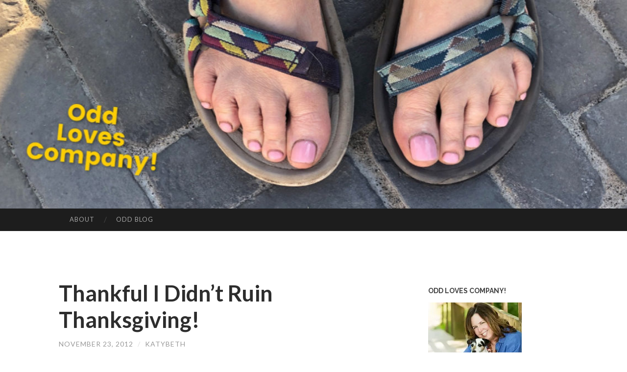

--- FILE ---
content_type: text/html; charset=UTF-8
request_url: https://oddlovescompany.com/2012/11/thankful-i-didnt-ruin-thanksgiving/
body_size: 15808
content:
<!DOCTYPE html>
<html lang="en-US">
<head>
<meta charset="UTF-8">
<meta name="viewport" content="width=device-width, initial-scale=1">
<title>Thankful I Didn&#8217;t Ruin Thanksgiving!   | </title>
<link rel="profile" href="http://gmpg.org/xfn/11">
<link rel="pingback" href="https://oddlovescompany.com/xmlrpc.php">

<script type="text/javascript">
/* <![CDATA[ */
window.JetpackScriptData = {"site":{"icon":"","title":"https://oddlovescompany.com","host":"unknown","is_wpcom_platform":false}};
/* ]]> */
</script>
<meta name='robots' content='max-image-preview:large' />
	<style>img:is([sizes="auto" i], [sizes^="auto," i]) { contain-intrinsic-size: 3000px 1500px }</style>
	<link rel='dns-prefetch' href='//static.addtoany.com' />
<link rel='dns-prefetch' href='//stats.wp.com' />
<link rel='dns-prefetch' href='//fonts.googleapis.com' />
<link rel='preconnect' href='//i0.wp.com' />
<link rel="alternate" type="application/rss+xml" title=" &raquo; Feed" href="https://oddlovescompany.com/feed/" />
<link rel="alternate" type="application/rss+xml" title=" &raquo; Comments Feed" href="https://oddlovescompany.com/comments/feed/" />
<link rel="alternate" type="application/rss+xml" title=" &raquo; Thankful I Didn&#8217;t Ruin Thanksgiving! Comments Feed" href="https://oddlovescompany.com/2012/11/thankful-i-didnt-ruin-thanksgiving/feed/" />
<script type="text/javascript">
/* <![CDATA[ */
window._wpemojiSettings = {"baseUrl":"https:\/\/s.w.org\/images\/core\/emoji\/16.0.1\/72x72\/","ext":".png","svgUrl":"https:\/\/s.w.org\/images\/core\/emoji\/16.0.1\/svg\/","svgExt":".svg","source":{"concatemoji":"https:\/\/s5883.pcdn.co\/wp-includes\/js\/wp-emoji-release.min.js?ver=6.8.3"}};
/*! This file is auto-generated */
!function(s,n){var o,i,e;function c(e){try{var t={supportTests:e,timestamp:(new Date).valueOf()};sessionStorage.setItem(o,JSON.stringify(t))}catch(e){}}function p(e,t,n){e.clearRect(0,0,e.canvas.width,e.canvas.height),e.fillText(t,0,0);var t=new Uint32Array(e.getImageData(0,0,e.canvas.width,e.canvas.height).data),a=(e.clearRect(0,0,e.canvas.width,e.canvas.height),e.fillText(n,0,0),new Uint32Array(e.getImageData(0,0,e.canvas.width,e.canvas.height).data));return t.every(function(e,t){return e===a[t]})}function u(e,t){e.clearRect(0,0,e.canvas.width,e.canvas.height),e.fillText(t,0,0);for(var n=e.getImageData(16,16,1,1),a=0;a<n.data.length;a++)if(0!==n.data[a])return!1;return!0}function f(e,t,n,a){switch(t){case"flag":return n(e,"\ud83c\udff3\ufe0f\u200d\u26a7\ufe0f","\ud83c\udff3\ufe0f\u200b\u26a7\ufe0f")?!1:!n(e,"\ud83c\udde8\ud83c\uddf6","\ud83c\udde8\u200b\ud83c\uddf6")&&!n(e,"\ud83c\udff4\udb40\udc67\udb40\udc62\udb40\udc65\udb40\udc6e\udb40\udc67\udb40\udc7f","\ud83c\udff4\u200b\udb40\udc67\u200b\udb40\udc62\u200b\udb40\udc65\u200b\udb40\udc6e\u200b\udb40\udc67\u200b\udb40\udc7f");case"emoji":return!a(e,"\ud83e\udedf")}return!1}function g(e,t,n,a){var r="undefined"!=typeof WorkerGlobalScope&&self instanceof WorkerGlobalScope?new OffscreenCanvas(300,150):s.createElement("canvas"),o=r.getContext("2d",{willReadFrequently:!0}),i=(o.textBaseline="top",o.font="600 32px Arial",{});return e.forEach(function(e){i[e]=t(o,e,n,a)}),i}function t(e){var t=s.createElement("script");t.src=e,t.defer=!0,s.head.appendChild(t)}"undefined"!=typeof Promise&&(o="wpEmojiSettingsSupports",i=["flag","emoji"],n.supports={everything:!0,everythingExceptFlag:!0},e=new Promise(function(e){s.addEventListener("DOMContentLoaded",e,{once:!0})}),new Promise(function(t){var n=function(){try{var e=JSON.parse(sessionStorage.getItem(o));if("object"==typeof e&&"number"==typeof e.timestamp&&(new Date).valueOf()<e.timestamp+604800&&"object"==typeof e.supportTests)return e.supportTests}catch(e){}return null}();if(!n){if("undefined"!=typeof Worker&&"undefined"!=typeof OffscreenCanvas&&"undefined"!=typeof URL&&URL.createObjectURL&&"undefined"!=typeof Blob)try{var e="postMessage("+g.toString()+"("+[JSON.stringify(i),f.toString(),p.toString(),u.toString()].join(",")+"));",a=new Blob([e],{type:"text/javascript"}),r=new Worker(URL.createObjectURL(a),{name:"wpTestEmojiSupports"});return void(r.onmessage=function(e){c(n=e.data),r.terminate(),t(n)})}catch(e){}c(n=g(i,f,p,u))}t(n)}).then(function(e){for(var t in e)n.supports[t]=e[t],n.supports.everything=n.supports.everything&&n.supports[t],"flag"!==t&&(n.supports.everythingExceptFlag=n.supports.everythingExceptFlag&&n.supports[t]);n.supports.everythingExceptFlag=n.supports.everythingExceptFlag&&!n.supports.flag,n.DOMReady=!1,n.readyCallback=function(){n.DOMReady=!0}}).then(function(){return e}).then(function(){var e;n.supports.everything||(n.readyCallback(),(e=n.source||{}).concatemoji?t(e.concatemoji):e.wpemoji&&e.twemoji&&(t(e.twemoji),t(e.wpemoji)))}))}((window,document),window._wpemojiSettings);
/* ]]> */
</script>
<link rel='stylesheet' id='jetpack_related-posts-css' href='https://s5883.pcdn.co/wp-content/plugins/jetpack/modules/related-posts/related-posts.css?ver=20240116' type='text/css' media='all' />
<style id='wp-emoji-styles-inline-css' type='text/css'>

	img.wp-smiley, img.emoji {
		display: inline !important;
		border: none !important;
		box-shadow: none !important;
		height: 1em !important;
		width: 1em !important;
		margin: 0 0.07em !important;
		vertical-align: -0.1em !important;
		background: none !important;
		padding: 0 !important;
	}
</style>
<link rel='stylesheet' id='wp-block-library-css' href='https://s5883.pcdn.co/wp-includes/css/dist/block-library/style.min.css?ver=6.8.3' type='text/css' media='all' />
<style id='classic-theme-styles-inline-css' type='text/css'>
/*! This file is auto-generated */
.wp-block-button__link{color:#fff;background-color:#32373c;border-radius:9999px;box-shadow:none;text-decoration:none;padding:calc(.667em + 2px) calc(1.333em + 2px);font-size:1.125em}.wp-block-file__button{background:#32373c;color:#fff;text-decoration:none}
</style>
<link rel='stylesheet' id='mediaelement-css' href='https://s5883.pcdn.co/wp-includes/js/mediaelement/mediaelementplayer-legacy.min.css?ver=4.2.17' type='text/css' media='all' />
<link rel='stylesheet' id='wp-mediaelement-css' href='https://s5883.pcdn.co/wp-includes/js/mediaelement/wp-mediaelement.min.css?ver=6.8.3' type='text/css' media='all' />
<style id='jetpack-sharing-buttons-style-inline-css' type='text/css'>
.jetpack-sharing-buttons__services-list{display:flex;flex-direction:row;flex-wrap:wrap;gap:0;list-style-type:none;margin:5px;padding:0}.jetpack-sharing-buttons__services-list.has-small-icon-size{font-size:12px}.jetpack-sharing-buttons__services-list.has-normal-icon-size{font-size:16px}.jetpack-sharing-buttons__services-list.has-large-icon-size{font-size:24px}.jetpack-sharing-buttons__services-list.has-huge-icon-size{font-size:36px}@media print{.jetpack-sharing-buttons__services-list{display:none!important}}.editor-styles-wrapper .wp-block-jetpack-sharing-buttons{gap:0;padding-inline-start:0}ul.jetpack-sharing-buttons__services-list.has-background{padding:1.25em 2.375em}
</style>
<style id='global-styles-inline-css' type='text/css'>
:root{--wp--preset--aspect-ratio--square: 1;--wp--preset--aspect-ratio--4-3: 4/3;--wp--preset--aspect-ratio--3-4: 3/4;--wp--preset--aspect-ratio--3-2: 3/2;--wp--preset--aspect-ratio--2-3: 2/3;--wp--preset--aspect-ratio--16-9: 16/9;--wp--preset--aspect-ratio--9-16: 9/16;--wp--preset--color--black: #000000;--wp--preset--color--cyan-bluish-gray: #abb8c3;--wp--preset--color--white: #ffffff;--wp--preset--color--pale-pink: #f78da7;--wp--preset--color--vivid-red: #cf2e2e;--wp--preset--color--luminous-vivid-orange: #ff6900;--wp--preset--color--luminous-vivid-amber: #fcb900;--wp--preset--color--light-green-cyan: #7bdcb5;--wp--preset--color--vivid-green-cyan: #00d084;--wp--preset--color--pale-cyan-blue: #8ed1fc;--wp--preset--color--vivid-cyan-blue: #0693e3;--wp--preset--color--vivid-purple: #9b51e0;--wp--preset--gradient--vivid-cyan-blue-to-vivid-purple: linear-gradient(135deg,rgba(6,147,227,1) 0%,rgb(155,81,224) 100%);--wp--preset--gradient--light-green-cyan-to-vivid-green-cyan: linear-gradient(135deg,rgb(122,220,180) 0%,rgb(0,208,130) 100%);--wp--preset--gradient--luminous-vivid-amber-to-luminous-vivid-orange: linear-gradient(135deg,rgba(252,185,0,1) 0%,rgba(255,105,0,1) 100%);--wp--preset--gradient--luminous-vivid-orange-to-vivid-red: linear-gradient(135deg,rgba(255,105,0,1) 0%,rgb(207,46,46) 100%);--wp--preset--gradient--very-light-gray-to-cyan-bluish-gray: linear-gradient(135deg,rgb(238,238,238) 0%,rgb(169,184,195) 100%);--wp--preset--gradient--cool-to-warm-spectrum: linear-gradient(135deg,rgb(74,234,220) 0%,rgb(151,120,209) 20%,rgb(207,42,186) 40%,rgb(238,44,130) 60%,rgb(251,105,98) 80%,rgb(254,248,76) 100%);--wp--preset--gradient--blush-light-purple: linear-gradient(135deg,rgb(255,206,236) 0%,rgb(152,150,240) 100%);--wp--preset--gradient--blush-bordeaux: linear-gradient(135deg,rgb(254,205,165) 0%,rgb(254,45,45) 50%,rgb(107,0,62) 100%);--wp--preset--gradient--luminous-dusk: linear-gradient(135deg,rgb(255,203,112) 0%,rgb(199,81,192) 50%,rgb(65,88,208) 100%);--wp--preset--gradient--pale-ocean: linear-gradient(135deg,rgb(255,245,203) 0%,rgb(182,227,212) 50%,rgb(51,167,181) 100%);--wp--preset--gradient--electric-grass: linear-gradient(135deg,rgb(202,248,128) 0%,rgb(113,206,126) 100%);--wp--preset--gradient--midnight: linear-gradient(135deg,rgb(2,3,129) 0%,rgb(40,116,252) 100%);--wp--preset--font-size--small: 13px;--wp--preset--font-size--medium: 20px;--wp--preset--font-size--large: 36px;--wp--preset--font-size--x-large: 42px;--wp--preset--spacing--20: 0.44rem;--wp--preset--spacing--30: 0.67rem;--wp--preset--spacing--40: 1rem;--wp--preset--spacing--50: 1.5rem;--wp--preset--spacing--60: 2.25rem;--wp--preset--spacing--70: 3.38rem;--wp--preset--spacing--80: 5.06rem;--wp--preset--shadow--natural: 6px 6px 9px rgba(0, 0, 0, 0.2);--wp--preset--shadow--deep: 12px 12px 50px rgba(0, 0, 0, 0.4);--wp--preset--shadow--sharp: 6px 6px 0px rgba(0, 0, 0, 0.2);--wp--preset--shadow--outlined: 6px 6px 0px -3px rgba(255, 255, 255, 1), 6px 6px rgba(0, 0, 0, 1);--wp--preset--shadow--crisp: 6px 6px 0px rgba(0, 0, 0, 1);}:where(.is-layout-flex){gap: 0.5em;}:where(.is-layout-grid){gap: 0.5em;}body .is-layout-flex{display: flex;}.is-layout-flex{flex-wrap: wrap;align-items: center;}.is-layout-flex > :is(*, div){margin: 0;}body .is-layout-grid{display: grid;}.is-layout-grid > :is(*, div){margin: 0;}:where(.wp-block-columns.is-layout-flex){gap: 2em;}:where(.wp-block-columns.is-layout-grid){gap: 2em;}:where(.wp-block-post-template.is-layout-flex){gap: 1.25em;}:where(.wp-block-post-template.is-layout-grid){gap: 1.25em;}.has-black-color{color: var(--wp--preset--color--black) !important;}.has-cyan-bluish-gray-color{color: var(--wp--preset--color--cyan-bluish-gray) !important;}.has-white-color{color: var(--wp--preset--color--white) !important;}.has-pale-pink-color{color: var(--wp--preset--color--pale-pink) !important;}.has-vivid-red-color{color: var(--wp--preset--color--vivid-red) !important;}.has-luminous-vivid-orange-color{color: var(--wp--preset--color--luminous-vivid-orange) !important;}.has-luminous-vivid-amber-color{color: var(--wp--preset--color--luminous-vivid-amber) !important;}.has-light-green-cyan-color{color: var(--wp--preset--color--light-green-cyan) !important;}.has-vivid-green-cyan-color{color: var(--wp--preset--color--vivid-green-cyan) !important;}.has-pale-cyan-blue-color{color: var(--wp--preset--color--pale-cyan-blue) !important;}.has-vivid-cyan-blue-color{color: var(--wp--preset--color--vivid-cyan-blue) !important;}.has-vivid-purple-color{color: var(--wp--preset--color--vivid-purple) !important;}.has-black-background-color{background-color: var(--wp--preset--color--black) !important;}.has-cyan-bluish-gray-background-color{background-color: var(--wp--preset--color--cyan-bluish-gray) !important;}.has-white-background-color{background-color: var(--wp--preset--color--white) !important;}.has-pale-pink-background-color{background-color: var(--wp--preset--color--pale-pink) !important;}.has-vivid-red-background-color{background-color: var(--wp--preset--color--vivid-red) !important;}.has-luminous-vivid-orange-background-color{background-color: var(--wp--preset--color--luminous-vivid-orange) !important;}.has-luminous-vivid-amber-background-color{background-color: var(--wp--preset--color--luminous-vivid-amber) !important;}.has-light-green-cyan-background-color{background-color: var(--wp--preset--color--light-green-cyan) !important;}.has-vivid-green-cyan-background-color{background-color: var(--wp--preset--color--vivid-green-cyan) !important;}.has-pale-cyan-blue-background-color{background-color: var(--wp--preset--color--pale-cyan-blue) !important;}.has-vivid-cyan-blue-background-color{background-color: var(--wp--preset--color--vivid-cyan-blue) !important;}.has-vivid-purple-background-color{background-color: var(--wp--preset--color--vivid-purple) !important;}.has-black-border-color{border-color: var(--wp--preset--color--black) !important;}.has-cyan-bluish-gray-border-color{border-color: var(--wp--preset--color--cyan-bluish-gray) !important;}.has-white-border-color{border-color: var(--wp--preset--color--white) !important;}.has-pale-pink-border-color{border-color: var(--wp--preset--color--pale-pink) !important;}.has-vivid-red-border-color{border-color: var(--wp--preset--color--vivid-red) !important;}.has-luminous-vivid-orange-border-color{border-color: var(--wp--preset--color--luminous-vivid-orange) !important;}.has-luminous-vivid-amber-border-color{border-color: var(--wp--preset--color--luminous-vivid-amber) !important;}.has-light-green-cyan-border-color{border-color: var(--wp--preset--color--light-green-cyan) !important;}.has-vivid-green-cyan-border-color{border-color: var(--wp--preset--color--vivid-green-cyan) !important;}.has-pale-cyan-blue-border-color{border-color: var(--wp--preset--color--pale-cyan-blue) !important;}.has-vivid-cyan-blue-border-color{border-color: var(--wp--preset--color--vivid-cyan-blue) !important;}.has-vivid-purple-border-color{border-color: var(--wp--preset--color--vivid-purple) !important;}.has-vivid-cyan-blue-to-vivid-purple-gradient-background{background: var(--wp--preset--gradient--vivid-cyan-blue-to-vivid-purple) !important;}.has-light-green-cyan-to-vivid-green-cyan-gradient-background{background: var(--wp--preset--gradient--light-green-cyan-to-vivid-green-cyan) !important;}.has-luminous-vivid-amber-to-luminous-vivid-orange-gradient-background{background: var(--wp--preset--gradient--luminous-vivid-amber-to-luminous-vivid-orange) !important;}.has-luminous-vivid-orange-to-vivid-red-gradient-background{background: var(--wp--preset--gradient--luminous-vivid-orange-to-vivid-red) !important;}.has-very-light-gray-to-cyan-bluish-gray-gradient-background{background: var(--wp--preset--gradient--very-light-gray-to-cyan-bluish-gray) !important;}.has-cool-to-warm-spectrum-gradient-background{background: var(--wp--preset--gradient--cool-to-warm-spectrum) !important;}.has-blush-light-purple-gradient-background{background: var(--wp--preset--gradient--blush-light-purple) !important;}.has-blush-bordeaux-gradient-background{background: var(--wp--preset--gradient--blush-bordeaux) !important;}.has-luminous-dusk-gradient-background{background: var(--wp--preset--gradient--luminous-dusk) !important;}.has-pale-ocean-gradient-background{background: var(--wp--preset--gradient--pale-ocean) !important;}.has-electric-grass-gradient-background{background: var(--wp--preset--gradient--electric-grass) !important;}.has-midnight-gradient-background{background: var(--wp--preset--gradient--midnight) !important;}.has-small-font-size{font-size: var(--wp--preset--font-size--small) !important;}.has-medium-font-size{font-size: var(--wp--preset--font-size--medium) !important;}.has-large-font-size{font-size: var(--wp--preset--font-size--large) !important;}.has-x-large-font-size{font-size: var(--wp--preset--font-size--x-large) !important;}
:where(.wp-block-post-template.is-layout-flex){gap: 1.25em;}:where(.wp-block-post-template.is-layout-grid){gap: 1.25em;}
:where(.wp-block-columns.is-layout-flex){gap: 2em;}:where(.wp-block-columns.is-layout-grid){gap: 2em;}
:root :where(.wp-block-pullquote){font-size: 1.5em;line-height: 1.6;}
</style>
<link rel='stylesheet' id='social-widget-css' href='https://s5883.pcdn.co/wp-content/plugins/social-media-widget/social_widget.css?ver=6.8.3' type='text/css' media='all' />
<link rel='stylesheet' id='hemingway-rewritten-fonts-css' href='https://fonts.googleapis.com/css?family=Raleway%3A400%2C300%2C700%7CLato%3A400%2C700%2C400italic%2C700italic&#038;subset=latin%2Clatin-ext' type='text/css' media='all' />
<link rel='stylesheet' id='hemingway-rewritten-style-css' href='https://s5883.pcdn.co/wp-content/themes/hemingway-rewritten-wpcom/style.css?ver=6.8.3' type='text/css' media='all' />
<link rel='stylesheet' id='genericons-css' href='https://s5883.pcdn.co/wp-content/plugins/jetpack/_inc/genericons/genericons/genericons.css?ver=3.1' type='text/css' media='all' />
<link rel='stylesheet' id='addtoany-css' href='https://s5883.pcdn.co/wp-content/plugins/add-to-any/addtoany.min.css?ver=1.16' type='text/css' media='all' />
<script type="text/javascript" id="jetpack_related-posts-js-extra">
/* <![CDATA[ */
var related_posts_js_options = {"post_heading":"h4"};
/* ]]> */
</script>
<script type="text/javascript" src="https://s5883.pcdn.co/wp-content/plugins/jetpack/_inc/build/related-posts/related-posts.min.js?ver=20240116" id="jetpack_related-posts-js"></script>
<script type="text/javascript" id="addtoany-core-js-before">
/* <![CDATA[ */
window.a2a_config=window.a2a_config||{};a2a_config.callbacks=[];a2a_config.overlays=[];a2a_config.templates={};
/* ]]> */
</script>
<script type="text/javascript" defer src="https://static.addtoany.com/menu/page.js" id="addtoany-core-js"></script>
<script type="text/javascript" src="https://s5883.pcdn.co/wp-includes/js/jquery/jquery.min.js?ver=3.7.1" id="jquery-core-js"></script>
<script type="text/javascript" src="https://s5883.pcdn.co/wp-includes/js/jquery/jquery-migrate.min.js?ver=3.4.1" id="jquery-migrate-js"></script>
<script type="text/javascript" defer src="https://s5883.pcdn.co/wp-content/plugins/add-to-any/addtoany.min.js?ver=1.1" id="addtoany-jquery-js"></script>
<script type="text/javascript" src="https://s5883.pcdn.co/wp-content/plugins/google-analyticator/external-tracking.min.js?ver=6.5.7" id="ga-external-tracking-js"></script>
<link rel="https://api.w.org/" href="https://oddlovescompany.com/wp-json/" /><link rel="alternate" title="JSON" type="application/json" href="https://oddlovescompany.com/wp-json/wp/v2/posts/22046" /><link rel="EditURI" type="application/rsd+xml" title="RSD" href="https://oddlovescompany.com/xmlrpc.php?rsd" />
<meta name="generator" content="WordPress 6.8.3" />
<link rel="canonical" href="https://oddlovescompany.com/2012/11/thankful-i-didnt-ruin-thanksgiving/" />
<link rel='shortlink' href='https://oddlovescompany.com/?p=22046' />
<link rel="alternate" title="oEmbed (JSON)" type="application/json+oembed" href="https://oddlovescompany.com/wp-json/oembed/1.0/embed?url=https%3A%2F%2Foddlovescompany.com%2F2012%2F11%2Fthankful-i-didnt-ruin-thanksgiving%2F" />
<link rel="alternate" title="oEmbed (XML)" type="text/xml+oembed" href="https://oddlovescompany.com/wp-json/oembed/1.0/embed?url=https%3A%2F%2Foddlovescompany.com%2F2012%2F11%2Fthankful-i-didnt-ruin-thanksgiving%2F&#038;format=xml" />
	<style>img#wpstats{display:none}</style>
			<style type="text/css">
			.site-title,
		.site-description,
		.site-branding {
			position: absolute;
			clip: rect(1px, 1px, 1px, 1px);
		}
				.site-header-image {
			background-image: url(https://s5883.pcdn.co/wp-content/uploads/2019/07/cropped-shoe-use-1.jpg);
		}
		</style>
	<!-- Google Analytics Tracking by Google Analyticator 6.5.7 -->
<script type="text/javascript">
    var analyticsFileTypes = [];
    var analyticsSnippet = 'enabled';
    var analyticsEventTracking = 'enabled';
</script>
<script type="text/javascript">
	var _gaq = _gaq || [];
  
	_gaq.push(['_setAccount', 'UA-10409403-2']);
    _gaq.push(['_addDevId', 'i9k95']); // Google Analyticator App ID with Google
	_gaq.push(['_trackPageview']);

	(function() {
		var ga = document.createElement('script'); ga.type = 'text/javascript'; ga.async = true;
		                ga.src = ('https:' == document.location.protocol ? 'https://ssl' : 'http://www') + '.google-analytics.com/ga.js';
		                var s = document.getElementsByTagName('script')[0]; s.parentNode.insertBefore(ga, s);
	})();
</script>
</head>

<body class="wp-singular post-template-default single single-post postid-22046 single-format-standard wp-theme-hemingway-rewritten-wpcom group-blog">
<div id="page" class="hfeed site">

	<header id="masthead" class="site-header" role="banner">
		<div class="site-header-image">
			<div class="site-branding-wrapper">
				<div class="site-branding">
					<h1 class="site-title"><a href="https://oddlovescompany.com/" rel="home"></a></h1>
					<h2 class="site-description"></h2>
				</div>
			</div>
		</div>
	</header><!-- #masthead -->
	<nav id="site-navigation" class="main-navigation clear" role="navigation">
		<h1 class="menu-toggle" title="Menu"><span class="screen-reader-text">Menu</span></h1>
		<a class="skip-link screen-reader-text" href="#content">Skip to content</a>

		<div class="menu-menu-1-container"><ul id="menu-menu-1" class="menu"><li id="menu-item-60147" class="menu-item menu-item-type-post_type menu-item-object-page menu-item-60147"><a href="https://oddlovescompany.com/about/">About</a></li>
<li id="menu-item-60133" class="menu-item menu-item-type-custom menu-item-object-custom menu-item-home menu-item-60133"><a href="https://oddlovescompany.com">Odd Blog</a></li>
</ul></div>		<div id="header-search-toggle">
			<span class="screen-reader-text">Search</span>
		</div>
		<div id="header-search">
			<form role="search" method="get" class="search-form" action="https://oddlovescompany.com/">
				<label>
					<span class="screen-reader-text">Search for:</span>
					<input type="search" class="search-field" placeholder="Search &hellip;" value="" name="s" />
				</label>
				<input type="submit" class="search-submit" value="Search" />
			</form>		</div>
	</nav><!-- #site-navigation -->
	<div id="content" class="site-content">

	<div id="primary" class="content-area">
		<main id="main" class="site-main" role="main">

					
			
<article id="post-22046" class="post-22046 post type-post status-publish format-standard hentry category-family-2">
	<header class="entry-header">
					<h1 class="entry-title">Thankful I Didn&#8217;t Ruin Thanksgiving!</h1>				<div class="entry-meta">
			<span class="posted-on"><a href="https://oddlovescompany.com/2012/11/thankful-i-didnt-ruin-thanksgiving/" rel="bookmark"><time class="entry-date published" datetime="2012-11-23T23:05:21-06:00">November 23, 2012</time><time class="updated" datetime="2013-05-31T14:56:31-05:00">May 31, 2013</time></a></span><span class="byline"><span class="sep"> / </span><span class="author vcard"><a class="url fn n" href="https://oddlovescompany.com/author/admin/">Katybeth</a></span></span>					</div><!-- .entry-meta -->
	</header><!-- .entry-header -->

	<div class="entry-content">
		<div id="attachment_22049" style="width: 490px" class="wp-caption aligncenter"><a href="https://oddlovescompany.com/2012/11/thankful-i-didnt-ruin-thanksgiving/turkey/" rel="attachment wp-att-22049"><img data-recalc-dims="1" fetchpriority="high" decoding="async" aria-describedby="caption-attachment-22049" class=" wp-image-22049 " title="Tradition" src="https://i0.wp.com/oddlovescompany.com/wp-content/uploads/2012/11/Turkey.jpg?resize=480%2C319&#038;ssl=1" alt="" width="480" height="319" srcset="https://i0.wp.com/oddlovescompany.com/wp-content/uploads/2012/11/Turkey.jpg?w=480&amp;ssl=1 480w, https://i0.wp.com/oddlovescompany.com/wp-content/uploads/2012/11/Turkey.jpg?resize=300%2C199&amp;ssl=1 300w" sizes="(max-width: 480px) 100vw, 480px" /></a><p id="caption-attachment-22049" class="wp-caption-text">Traditional Stuffing</p></div>
<p>&nbsp;</p>
<p>On Wednesday <a href="https://oddlovescompany.com/2012/11/my-odd-blog-thankful-for-you/">Odd was still broken</a>, and I was adrift &#8230; adrift in a lonely sea &#8230; alone . . . at loose ends. Ok, damn it! The devil made me do it! I decided to do a little pre-Thanksgiving cooking.</p>
<p>In the way of a <a href="http://vimeo.com/17232163#">little background,</a> ever since dearly departed Joe died, his best buddy (Dave), and his son (Johnny), have come over to our house on Thanksgiving to <a href="https://oddlovescompany.com/2010/11/thankful-for-traditions/">make the Thanksgiving meal</a> with Cole. The guys do all the cooking, and then, at the appointed hour, Dave’s wife and daughter join us for the meal. I will tell you more about Thanksgiving Day tomorrow — for the time being, let’s go back to me being adrift without Odd the day before Thanksgiving.</p>
<p>Adrifting (if this is not a word, it should be), I decided to make the traditional stuffing ahead of time. We have two stuffings on Thanksgiving — spicy and traditional. It was traditional stuffing in name only because I often changed the recipe a little from year to year, but it always includes bread and sausage. This year I found a delicious-sounding recipe that included wine and two different kinds of bread, along the Jimmy Dean sausage we always use.</p>
<p>Early Wednesday morning I dried the artisan bread, French bread, and corn bread in the oven and then cubed it all to the appropriate bite size. I diced onions and roasted crimini mushrooms, and I added spices, including turmeric, to my bowl. Oh, and I minced parsley! Before I put it all in oven, I made sure to put enough dressing aside to stuff the bird with the following day.</p>
<p>If you think this post is about another <a href="https://oddlovescompany.com/2012/11/dinner-roll-sob-story/">cooking failure</a> — wrong, wrong, wrong again, dressing breath! My stuffing came out of the oven golden brown and smelling divine, at about the time my 16-year-old burst in the door from school.</p>
<p><strong>Mom that smells good. What is it?</strong></p>
<p><em>I made the traditional stuffing for tomorrow.</em></p>
<p><strong>Why?</strong></p>
<p><em>Oh, I had a little time and just thought I would help out.</em></p>
<p><strong>Mom, Uncle Dave and I always make the dressing to stuff the bird.</strong></p>
<p><em>Well, I know, but you can still stuff the bird. Look, I made extra bird stuffing.</em> (I am sensing a problem&#8230;.call it Mom&#8217;s Intuition)</p>
<p>(Teenage whine) <strong>Mom, you are doing everything for Thanksgiving.</strong></p>
<p><em>Cole, I made one dressing. There is still a lot of cooking left to do — spicy dressing, mashed potatoes, turnips, green bean casserole, Brussels sprouts, corn, cranberry sauce, carrots, a couple of drips &#8230;</em> (reasoning with a teen? worth a try&#8230;)</p>
<p><strong>Mom, you made the stuffing. It’s an important part of Thanksgiving.</strong> (<em>reasoning with a teen always a bad idea)</em></p>
<p><em>Would you like to try my stuffing?</em> (the old sway with a taste negotiation technique. It smelled really good, and I knew my teen foodie couldn’t resist a taste.)</p>
<p><strong>MOM! You completely changed the dressing! </strong>(The angst in his voice was heart wrenching)</p>
<p>(Consoling mom voice) <em>No, honey, I just added a couple of things. Really, the basic ingredients are the same.</em></p>
<p><strong>Mom, this dressing is completely different. I have never eaten this dressing before in my life. This is not traditional stuffing. It has apples and mushrooms. You did not use Wonder bread, and (taking another bite) I think you added the spice turmeric. This is not our traditional dressing.</strong></p>
<p>(How can I argue with a kid who can identify the spice turmeric when I had never heard of it before? I couldn’t.)</p>
<p><em>FINE. GO to the store NOW and buy a loaf of Wonder Bread and make the TRADITIONAL stuffing tomorrow with Dave. </em></p>
<p><strong>No, Mom, it’s fine. This stuffing is ok. It’s just not traditional dressing, and Uncle Dave and I didn’t make it; but it’s ok.</strong></p>
<p>(Reality has set in. It is the Wednesday afternoon before Thanksgiving. Parking space will be non-existent, long lines &#8230; awww. )</p>
<p><em><strong>GO &#8230; TO &#8230; STORE. Wonder Bread. NOW!  </strong>(</em>I’m not falling for the old “It’s ok Mom, we can eat your stuffing” trick when I’m still hearing about last year’s lopsided Christmas tree)</p>
<p>Twenty minutes later he came home with his loaf of Wonder Bread and made his final point.</p>
<p><strong>Mom you have known me my whole life, right?</strong></p>
<p><em>Just about.</em></p>
<p><strong>Well then, you should know that I hate change. I was the kid who refused to change chairs in first and second grade, remember.</strong></p>
<p><em>I do.</em></p>
<p><strong>Then why in the world would you think that you could just drop a new stuffing into Thanksgiving.</strong></p>
<p><em>Lost my mind I guess. I was adrift.</em></p>
<p>Today we were rehashing Thanksgiving when I asked Cole which Thanksgiving food was his favorite. He put his arm around me and said, “Traditional stuffing.”</p>
<p>Non-traditional dressing: $12<br />
Traditional dressing: $5<br />
Not ruining Thanksgiving: priceless.</p>
<p>What is your favorite Thanksgiving food? Odd Loves Company!</p>
<p>♥</p>
<p><a href="https://oddlovescompany.com/about/"><img data-recalc-dims="1" decoding="async" class="alignnone size-full wp-image-17863" title="Katybeth " src="https://i0.wp.com/oddlovescompany.com/wp-content/uploads/2012/04/Mail.jpg?w=676&#038;ssl=1" alt="" /></a></p>
<p>P.S. Yes the Odd Header is odd and not in a good way. Working on it. Life is just full of  &#8220;always somethings&#8221; but fortunately this &#8220;something&#8221;  should be easy to fix.</p>

<div id='jp-relatedposts' class='jp-relatedposts' >
	<h3 class="jp-relatedposts-headline"><em>Related</em></h3>
</div><div class="addtoany_share_save_container addtoany_content addtoany_content_bottom"><div class="a2a_kit a2a_kit_size_32 addtoany_list" data-a2a-url="https://oddlovescompany.com/2012/11/thankful-i-didnt-ruin-thanksgiving/" data-a2a-title="Thankful I Didn’t Ruin Thanksgiving!"><a class="a2a_button_facebook" href="https://www.addtoany.com/add_to/facebook?linkurl=https%3A%2F%2Foddlovescompany.com%2F2012%2F11%2Fthankful-i-didnt-ruin-thanksgiving%2F&amp;linkname=Thankful%20I%20Didn%E2%80%99t%20Ruin%20Thanksgiving%21" title="Facebook" rel="nofollow noopener" target="_blank"></a><a class="a2a_button_twitter" href="https://www.addtoany.com/add_to/twitter?linkurl=https%3A%2F%2Foddlovescompany.com%2F2012%2F11%2Fthankful-i-didnt-ruin-thanksgiving%2F&amp;linkname=Thankful%20I%20Didn%E2%80%99t%20Ruin%20Thanksgiving%21" title="Twitter" rel="nofollow noopener" target="_blank"></a><a class="a2a_dd addtoany_share_save addtoany_share" href="https://www.addtoany.com/share"></a></div></div>			</div><!-- .entry-content -->

	<footer class="entry-meta">
						<div class="entry-categories">
					<a href="https://oddlovescompany.com/category/family-2/" rel="category tag">Family</a>				</div>
						</footer><!-- .entry-meta -->
</article><!-- #post-## -->

				<nav class="navigation post-navigation" role="navigation">
		<h1 class="screen-reader-text">Post navigation</h1>
		<div class="nav-links">
			<div class="nav-previous"><a href="https://oddlovescompany.com/2012/11/six-word-thanksgiving-stories/" rel="prev"><span class="meta-nav">&larr;</span> Six-Word Thanksgiving Stories</a></div><div class="nav-next"><a href="https://oddlovescompany.com/2012/11/celebrate-your-unique-talent-day-sardine-day/" rel="next">Celebrate Your Unique Talent Day, Sardine Day <span class="meta-nav">&rarr;</span></a></div>		</div><!-- .nav-links -->
	</nav><!-- .navigation -->
	
			
<div id="comments" class="comments-area">

	
			<h2 class="comments-title">
			18 thoughts on &ldquo;<span>Thankful I Didn&#8217;t Ruin Thanksgiving!</span>&rdquo;		</h2>

		
		<ol class="comment-list">
				<li class="comment even thread-even depth-1" id="li-comment-42290">
		<article id="comment-42290" class="comment">
			<footer>
				<div class="comment-author vcard">
					<img alt='' src='https://secure.gravatar.com/avatar/6d048debc02c91ae203c47de537b24b650528f0735ebfc703acde96872325983?s=60&#038;d=identicon&#038;r=g' srcset='https://secure.gravatar.com/avatar/6d048debc02c91ae203c47de537b24b650528f0735ebfc703acde96872325983?s=120&#038;d=identicon&#038;r=g 2x' class='avatar avatar-60 photo' height='60' width='60' decoding='async'/>					<cite class="fn">Mike</cite>				</div><!-- .comment-author .vcard -->
				
				<div class="comment-meta comment-metadata">
					<a href="https://oddlovescompany.com/2012/11/thankful-i-didnt-ruin-thanksgiving/#comment-42290"><time pubdate datetime="2012-11-23T23:35:35-06:00">
					November 23, 2012 at 11:35 pm					</time></a>
				</div><!-- .comment-meta .commentmetadata -->
			</footer>

			<div class="comment-content"><p>Without notice you changed the Thanksgiving dressing? Whoa. That&#8217;s big. Glad you worked it out before the big day! My sis as always fixed a wonderful Thanksgiving dinner. I stuffed myself yesterday and again today with the left-overs I brought home. Thanksgiving is great but I really like the day after Thanksgiving.<br />
Turkey is my favorite Thanksgiving food smothered in gravy with a little mashed or sweet potato on the fork.<br />
El Morno tomorrow or are we still on Holiday Hiatus???</p>
</div>

			<div class="comment-actions">
											</div><!-- .reply -->
		</article><!-- #comment-## -->

	<ul class="children">
	<li class="comment byuser comment-author-admin bypostauthor odd alt depth-2" id="li-comment-42566">
		<article id="comment-42566" class="comment">
			<footer>
				<div class="comment-author vcard">
					<img alt='' src='https://secure.gravatar.com/avatar/a22783125827d7753f57aa6fecf50f12ce728466a0236a7b9b363f27463bfdeb?s=60&#038;d=identicon&#038;r=g' srcset='https://secure.gravatar.com/avatar/a22783125827d7753f57aa6fecf50f12ce728466a0236a7b9b363f27463bfdeb?s=120&#038;d=identicon&#038;r=g 2x' class='avatar avatar-60 photo' height='60' width='60' decoding='async'/>					<cite class="fn"><a href="http://wwwmyoddfamiy.com" class="url" rel="ugc external nofollow">Katybeth</a></cite>				</div><!-- .comment-author .vcard -->
				
				<div class="comment-meta comment-metadata">
					<a href="https://oddlovescompany.com/2012/11/thankful-i-didnt-ruin-thanksgiving/#comment-42566"><time pubdate datetime="2012-11-25T18:23:02-06:00">
					November 25, 2012 at 6:23 pm					</time></a>
				</div><!-- .comment-meta .commentmetadata -->
			</footer>

			<div class="comment-content"><p>We are on but I am taking Sunday off :-D. Glad you had your turkey dinners and your sis is a gem for sending you home with leftovers! I always eat more the second day!</p>
</div>

			<div class="comment-actions">
											</div><!-- .reply -->
		</article><!-- #comment-## -->

	</li><!-- #comment-## -->
</ul><!-- .children -->
</li><!-- #comment-## -->
	<li class="comment even thread-odd thread-alt depth-1" id="li-comment-42349">
		<article id="comment-42349" class="comment">
			<footer>
				<div class="comment-author vcard">
					<img alt='' src='https://secure.gravatar.com/avatar/cb6fad828b7f349bb61e0f37b381fd82ba9c0c0aefef0b413317f9fb8a3374f6?s=60&#038;d=identicon&#038;r=g' srcset='https://secure.gravatar.com/avatar/cb6fad828b7f349bb61e0f37b381fd82ba9c0c0aefef0b413317f9fb8a3374f6?s=120&#038;d=identicon&#038;r=g 2x' class='avatar avatar-60 photo' height='60' width='60' loading='lazy' decoding='async'/>					<cite class="fn">Liz</cite>				</div><!-- .comment-author .vcard -->
				
				<div class="comment-meta comment-metadata">
					<a href="https://oddlovescompany.com/2012/11/thankful-i-didnt-ruin-thanksgiving/#comment-42349"><time pubdate datetime="2012-11-24T06:00:34-06:00">
					November 24, 2012 at 6:00 am					</time></a>
				</div><!-- .comment-meta .commentmetadata -->
			</footer>

			<div class="comment-content"><p>I&#8217;m glad you mended your evil ways in the nice of time, came to shore and saved Thanksgiving! My kids are the same they want each holiday to be exactly as they remember it and 4 of them remember it just a bit differently from year to year so times it makes for an interesting holiday.<br />
My favorite dish is the sweet potatoes with marshmallows. The marshmallows should ba little brunt. So yummy.</p>
</div>

			<div class="comment-actions">
											</div><!-- .reply -->
		</article><!-- #comment-## -->

	</li><!-- #comment-## -->
	<li class="comment odd alt thread-even depth-1" id="li-comment-42360">
		<article id="comment-42360" class="comment">
			<footer>
				<div class="comment-author vcard">
					<img alt='' src='https://secure.gravatar.com/avatar/eca2442c146ef3d0cd3c803cd6687dd79c14fe4d5845dfaef5d381241cd1ef19?s=60&#038;d=identicon&#038;r=g' srcset='https://secure.gravatar.com/avatar/eca2442c146ef3d0cd3c803cd6687dd79c14fe4d5845dfaef5d381241cd1ef19?s=120&#038;d=identicon&#038;r=g 2x' class='avatar avatar-60 photo' height='60' width='60' loading='lazy' decoding='async'/>					<cite class="fn">Julianne</cite>				</div><!-- .comment-author .vcard -->
				
				<div class="comment-meta comment-metadata">
					<a href="https://oddlovescompany.com/2012/11/thankful-i-didnt-ruin-thanksgiving/#comment-42360"><time pubdate datetime="2012-11-24T07:53:47-06:00">
					November 24, 2012 at 7:53 am					</time></a>
				</div><!-- .comment-meta .commentmetadata -->
			</footer>

			<div class="comment-content"><p>Since I broke my hand, our tradition went poof.  After 29 years, we weren&#8217;t all together.  Where we landed was lovely, taught my husband how to make my stuffing, turnips and turkey.  My adult children squared their shoulders, acted civil, celebrated the meaning of the day, and all was well.  Separately, they let me know that next year our tradition will resume, no matter what.  Tradition &#8230;</p>
</div>

			<div class="comment-actions">
											</div><!-- .reply -->
		</article><!-- #comment-## -->

	<ul class="children">
	<li class="comment byuser comment-author-admin bypostauthor even depth-2" id="li-comment-42565">
		<article id="comment-42565" class="comment">
			<footer>
				<div class="comment-author vcard">
					<img alt='' src='https://secure.gravatar.com/avatar/a22783125827d7753f57aa6fecf50f12ce728466a0236a7b9b363f27463bfdeb?s=60&#038;d=identicon&#038;r=g' srcset='https://secure.gravatar.com/avatar/a22783125827d7753f57aa6fecf50f12ce728466a0236a7b9b363f27463bfdeb?s=120&#038;d=identicon&#038;r=g 2x' class='avatar avatar-60 photo' height='60' width='60' loading='lazy' decoding='async'/>					<cite class="fn"><a href="http://wwwmyoddfamiy.com" class="url" rel="ugc external nofollow">Katybeth</a></cite>				</div><!-- .comment-author .vcard -->
				
				<div class="comment-meta comment-metadata">
					<a href="https://oddlovescompany.com/2012/11/thankful-i-didnt-ruin-thanksgiving/#comment-42565"><time pubdate datetime="2012-11-25T18:20:25-06:00">
					November 25, 2012 at 6:20 pm					</time></a>
				</div><!-- .comment-meta .commentmetadata -->
			</footer>

			<div class="comment-content"><p>Poor JJ you have had such a rough start to the Merry Season. I am glad your grown children indulged you and your DH cooked his heart out. A toast to TRADITION seasoned with just a bit of flexibility? </p>
<p>TTFN</p>
<p>P.S. I added the Y to they&#8230;I don&#8217;t want Odd to add any stress to your life ^ ♥</p>
</div>

			<div class="comment-actions">
											</div><!-- .reply -->
		</article><!-- #comment-## -->

	<ul class="children">
	<li class="comment odd alt depth-3" id="li-comment-42567">
		<article id="comment-42567" class="comment">
			<footer>
				<div class="comment-author vcard">
					<img alt='' src='https://secure.gravatar.com/avatar/eca2442c146ef3d0cd3c803cd6687dd79c14fe4d5845dfaef5d381241cd1ef19?s=60&#038;d=identicon&#038;r=g' srcset='https://secure.gravatar.com/avatar/eca2442c146ef3d0cd3c803cd6687dd79c14fe4d5845dfaef5d381241cd1ef19?s=120&#038;d=identicon&#038;r=g 2x' class='avatar avatar-60 photo' height='60' width='60' loading='lazy' decoding='async'/>					<cite class="fn">Julianne</cite>				</div><!-- .comment-author .vcard -->
				
				<div class="comment-meta comment-metadata">
					<a href="https://oddlovescompany.com/2012/11/thankful-i-didnt-ruin-thanksgiving/#comment-42567"><time pubdate datetime="2012-11-25T18:23:08-06:00">
					November 25, 2012 at 6:23 pm					</time></a>
				</div><!-- .comment-meta .commentmetadata -->
			</footer>

			<div class="comment-content"><p>God, thanks for having my back!</p>
</div>

			<div class="comment-actions">
											</div><!-- .reply -->
		</article><!-- #comment-## -->

	</li><!-- #comment-## -->
</ul><!-- .children -->
</li><!-- #comment-## -->
</ul><!-- .children -->
</li><!-- #comment-## -->
	<li class="comment even thread-odd thread-alt depth-1" id="li-comment-42367">
		<article id="comment-42367" class="comment">
			<footer>
				<div class="comment-author vcard">
					<img alt='' src='https://secure.gravatar.com/avatar/c7b25e326201c1e27fab27983811089859acfb33f923d8508d470117da7a8b14?s=60&#038;d=identicon&#038;r=g' srcset='https://secure.gravatar.com/avatar/c7b25e326201c1e27fab27983811089859acfb33f923d8508d470117da7a8b14?s=120&#038;d=identicon&#038;r=g 2x' class='avatar avatar-60 photo' height='60' width='60' loading='lazy' decoding='async'/>					<cite class="fn">Kim</cite>				</div><!-- .comment-author .vcard -->
				
				<div class="comment-meta comment-metadata">
					<a href="https://oddlovescompany.com/2012/11/thankful-i-didnt-ruin-thanksgiving/#comment-42367"><time pubdate datetime="2012-11-24T08:37:55-06:00">
					November 24, 2012 at 8:37 am					</time></a>
				</div><!-- .comment-meta .commentmetadata -->
			</footer>

			<div class="comment-content"><p>You changed the stuffing? How could you! Adrifting is no excuse. Poor Cole I do hope he was not to traumatized. I&#8217;m sure your willingness to stuff the new and revert to tradition will help him heal but still the shock! (hear me roll with laughter on the floor)<br />
Favorite Food? Prime rib maybe. We haven&#8217;t had a traditional Thanksgiving in years.  Growing up I loved the mashed potatoes.</p>
</div>

			<div class="comment-actions">
											</div><!-- .reply -->
		</article><!-- #comment-## -->

	<ul class="children">
	<li class="comment byuser comment-author-admin bypostauthor odd alt depth-2" id="li-comment-42562">
		<article id="comment-42562" class="comment">
			<footer>
				<div class="comment-author vcard">
					<img alt='' src='https://secure.gravatar.com/avatar/a22783125827d7753f57aa6fecf50f12ce728466a0236a7b9b363f27463bfdeb?s=60&#038;d=identicon&#038;r=g' srcset='https://secure.gravatar.com/avatar/a22783125827d7753f57aa6fecf50f12ce728466a0236a7b9b363f27463bfdeb?s=120&#038;d=identicon&#038;r=g 2x' class='avatar avatar-60 photo' height='60' width='60' loading='lazy' decoding='async'/>					<cite class="fn"><a href="http://wwwmyoddfamiy.com" class="url" rel="ugc external nofollow">Katybeth</a></cite>				</div><!-- .comment-author .vcard -->
				
				<div class="comment-meta comment-metadata">
					<a href="https://oddlovescompany.com/2012/11/thankful-i-didnt-ruin-thanksgiving/#comment-42562"><time pubdate datetime="2012-11-25T18:17:11-06:00">
					November 25, 2012 at 6:17 pm					</time></a>
				</div><!-- .comment-meta .commentmetadata -->
			</footer>

			<div class="comment-content"><p>Adrift is a fine excuse!! Poor Cole indeed. You don&#8217;t even follow the Thanksgiving menu rules! No comment from you!<br />
Prime rib does sound yummy tho? I bet you eat out too!</p>
</div>

			<div class="comment-actions">
											</div><!-- .reply -->
		</article><!-- #comment-## -->

	</li><!-- #comment-## -->
</ul><!-- .children -->
</li><!-- #comment-## -->
	<li class="comment even thread-even depth-1" id="li-comment-42390">
		<article id="comment-42390" class="comment">
			<footer>
				<div class="comment-author vcard">
					<img alt='' src='https://secure.gravatar.com/avatar/413128212b0c169d0aabfd7e8c5f56e6afe2ce853e5db56a8e3398b8c28d3f1a?s=60&#038;d=identicon&#038;r=g' srcset='https://secure.gravatar.com/avatar/413128212b0c169d0aabfd7e8c5f56e6afe2ce853e5db56a8e3398b8c28d3f1a?s=120&#038;d=identicon&#038;r=g 2x' class='avatar avatar-60 photo' height='60' width='60' loading='lazy' decoding='async'/>					<cite class="fn"><a href="http://domermom.com" class="url" rel="ugc external nofollow">Debbie</a></cite>				</div><!-- .comment-author .vcard -->
				
				<div class="comment-meta comment-metadata">
					<a href="https://oddlovescompany.com/2012/11/thankful-i-didnt-ruin-thanksgiving/#comment-42390"><time pubdate datetime="2012-11-24T13:30:05-06:00">
					November 24, 2012 at 1:30 pm					</time></a>
				</div><!-- .comment-meta .commentmetadata -->
			</footer>

			<div class="comment-content"><p>Oh, boy, does Cole ever sound like Domer &#8212; he, too, hates change. Of any kind. And here I thought I&#8217;d raised him to be flexible, hah! All I can do is pray &#8212; fervently &#8212; that he chooses wisely in the areas of career and spouse, for I fear changes in those arenas would be devastating! Favorite Thanksgiving food is pumpkin pie &#8212; I know some people (like Domer!) hate it, but I LOVE it!</p>
</div>

			<div class="comment-actions">
											</div><!-- .reply -->
		</article><!-- #comment-## -->

	<ul class="children">
	<li class="comment byuser comment-author-admin bypostauthor odd alt depth-2" id="li-comment-42560">
		<article id="comment-42560" class="comment">
			<footer>
				<div class="comment-author vcard">
					<img alt='' src='https://secure.gravatar.com/avatar/a22783125827d7753f57aa6fecf50f12ce728466a0236a7b9b363f27463bfdeb?s=60&#038;d=identicon&#038;r=g' srcset='https://secure.gravatar.com/avatar/a22783125827d7753f57aa6fecf50f12ce728466a0236a7b9b363f27463bfdeb?s=120&#038;d=identicon&#038;r=g 2x' class='avatar avatar-60 photo' height='60' width='60' loading='lazy' decoding='async'/>					<cite class="fn"><a href="http://wwwmyoddfamiy.com" class="url" rel="ugc external nofollow">Katybeth</a></cite>				</div><!-- .comment-author .vcard -->
				
				<div class="comment-meta comment-metadata">
					<a href="https://oddlovescompany.com/2012/11/thankful-i-didnt-ruin-thanksgiving/#comment-42560"><time pubdate datetime="2012-11-25T18:15:32-06:00">
					November 25, 2012 at 6:15 pm					</time></a>
				</div><!-- .comment-meta .commentmetadata -->
			</footer>

			<div class="comment-content"><p>I just hate kids sometimes. Here is a present for you!<br />
Ok A present for you. If you like pumpkin I suspect you will really like this dip. I made it at Thanksgiving and everyone fell face first into it except Cole and I who  thought it was okay (maybe because I am not a fan of gingersnaps) but everyone else loved it. </p>
<p>1 (8 ounce) package cream cheese, softened<br />
2 cups powdered sugar<br />
1 (15 ounce) can pumpkin pie filling (pumpkin pie filling)<br />
1 teaspoon ground cinnamon<br />
1/2-1 teaspoon ground ginger<br />
apple, slices<br />
gingersnaps<br />
Directions:<br />
1 Beat cream cheese and sugar at medium speed with an electric mixer until smooth.<br />
2 Add pie filling, cinnamon, and ginger, beating well.<br />
3 Cover and chill 8 hours.<br />
4  Serve with gingersnaps and apple slices.<br />
It is not a pioneer women  recipe 😀 makes about 3 cups.</p>
</div>

			<div class="comment-actions">
											</div><!-- .reply -->
		</article><!-- #comment-## -->

	</li><!-- #comment-## -->
</ul><!-- .children -->
</li><!-- #comment-## -->
	<li class="comment even thread-odd thread-alt depth-1" id="li-comment-42414">
		<article id="comment-42414" class="comment">
			<footer>
				<div class="comment-author vcard">
					<img alt='' src='https://secure.gravatar.com/avatar/a73f74438e89fb22d282606b0d8100e1164705a7d0377dd00d2d7494fc8936f0?s=60&#038;d=identicon&#038;r=g' srcset='https://secure.gravatar.com/avatar/a73f74438e89fb22d282606b0d8100e1164705a7d0377dd00d2d7494fc8936f0?s=120&#038;d=identicon&#038;r=g 2x' class='avatar avatar-60 photo' height='60' width='60' loading='lazy' decoding='async'/>					<cite class="fn"><a href="http://Deerantlersforpups" class="url" rel="ugc external nofollow">MarcieMJensen</a></cite>				</div><!-- .comment-author .vcard -->
				
				<div class="comment-meta comment-metadata">
					<a href="https://oddlovescompany.com/2012/11/thankful-i-didnt-ruin-thanksgiving/#comment-42414"><time pubdate datetime="2012-11-24T17:41:38-06:00">
					November 24, 2012 at 5:41 pm					</time></a>
				</div><!-- .comment-meta .commentmetadata -->
			</footer>

			<div class="comment-content"><p>My favorite Thanksgiving food?  Lobster!  Really it&#8217;s turkey and gravy.<br />
What can I say, like Mother, like son!<br />
M</p>
</div>

			<div class="comment-actions">
											</div><!-- .reply -->
		</article><!-- #comment-## -->

	<ul class="children">
	<li class="comment byuser comment-author-admin bypostauthor odd alt depth-2" id="li-comment-42559">
		<article id="comment-42559" class="comment">
			<footer>
				<div class="comment-author vcard">
					<img alt='' src='https://secure.gravatar.com/avatar/a22783125827d7753f57aa6fecf50f12ce728466a0236a7b9b363f27463bfdeb?s=60&#038;d=identicon&#038;r=g' srcset='https://secure.gravatar.com/avatar/a22783125827d7753f57aa6fecf50f12ce728466a0236a7b9b363f27463bfdeb?s=120&#038;d=identicon&#038;r=g 2x' class='avatar avatar-60 photo' height='60' width='60' loading='lazy' decoding='async'/>					<cite class="fn"><a href="http://wwwmyoddfamiy.com" class="url" rel="ugc external nofollow">Katybeth</a></cite>				</div><!-- .comment-author .vcard -->
				
				<div class="comment-meta comment-metadata">
					<a href="https://oddlovescompany.com/2012/11/thankful-i-didnt-ruin-thanksgiving/#comment-42559"><time pubdate datetime="2012-11-25T18:13:31-06:00">
					November 25, 2012 at 6:13 pm					</time></a>
				</div><!-- .comment-meta .commentmetadata -->
			</footer>

			<div class="comment-content"><p>I am cursed. </p>
<p>♥</p>
</div>

			<div class="comment-actions">
											</div><!-- .reply -->
		</article><!-- #comment-## -->

	</li><!-- #comment-## -->
</ul><!-- .children -->
</li><!-- #comment-## -->
	<li class="comment even thread-even depth-1" id="li-comment-42421">
		<article id="comment-42421" class="comment">
			<footer>
				<div class="comment-author vcard">
					<img alt='' src='https://secure.gravatar.com/avatar/db03ce8ea13fff3c5c17c7f6768cc22252d716b31709075604fc3ee8c6f2a6d1?s=60&#038;d=identicon&#038;r=g' srcset='https://secure.gravatar.com/avatar/db03ce8ea13fff3c5c17c7f6768cc22252d716b31709075604fc3ee8c6f2a6d1?s=120&#038;d=identicon&#038;r=g 2x' class='avatar avatar-60 photo' height='60' width='60' loading='lazy' decoding='async'/>					<cite class="fn">irene</cite>				</div><!-- .comment-author .vcard -->
				
				<div class="comment-meta comment-metadata">
					<a href="https://oddlovescompany.com/2012/11/thankful-i-didnt-ruin-thanksgiving/#comment-42421"><time pubdate datetime="2012-11-24T19:42:16-06:00">
					November 24, 2012 at 7:42 pm					</time></a>
				</div><!-- .comment-meta .commentmetadata -->
			</footer>

			<div class="comment-content"><p>my family&#8217;s bread stuffing is my favorite, you know&#8230;&#8230;.the traditional bread stuffing! i enjoy the entire thanksgiving meal so much that this would be my *last meal* if it ever came to that.</p>
</div>

			<div class="comment-actions">
											</div><!-- .reply -->
		</article><!-- #comment-## -->

	<ul class="children">
	<li class="comment byuser comment-author-admin bypostauthor odd alt depth-2" id="li-comment-42558">
		<article id="comment-42558" class="comment">
			<footer>
				<div class="comment-author vcard">
					<img alt='' src='https://secure.gravatar.com/avatar/a22783125827d7753f57aa6fecf50f12ce728466a0236a7b9b363f27463bfdeb?s=60&#038;d=identicon&#038;r=g' srcset='https://secure.gravatar.com/avatar/a22783125827d7753f57aa6fecf50f12ce728466a0236a7b9b363f27463bfdeb?s=120&#038;d=identicon&#038;r=g 2x' class='avatar avatar-60 photo' height='60' width='60' loading='lazy' decoding='async'/>					<cite class="fn"><a href="http://wwwmyoddfamiy.com" class="url" rel="ugc external nofollow">Katybeth</a></cite>				</div><!-- .comment-author .vcard -->
				
				<div class="comment-meta comment-metadata">
					<a href="https://oddlovescompany.com/2012/11/thankful-i-didnt-ruin-thanksgiving/#comment-42558"><time pubdate datetime="2012-11-25T18:13:12-06:00">
					November 25, 2012 at 6:13 pm					</time></a>
				</div><!-- .comment-meta .commentmetadata -->
			</footer>

			<div class="comment-content"><p>I hope it doesn&#8217;t but I agree it is a pretty terrific meal. Yes, Yes, the &#8220;traditional stuffing.&#8221; Sheesh.</p>
</div>

			<div class="comment-actions">
											</div><!-- .reply -->
		</article><!-- #comment-## -->

	</li><!-- #comment-## -->
</ul><!-- .children -->
</li><!-- #comment-## -->
	<li class="comment even thread-odd thread-alt depth-1" id="li-comment-42449">
		<article id="comment-42449" class="comment">
			<footer>
				<div class="comment-author vcard">
					<img alt='' src='https://secure.gravatar.com/avatar/728f71f4cac70652f46035b6f55584f09c43ffd0a47926d613d68de5789171b4?s=60&#038;d=identicon&#038;r=g' srcset='https://secure.gravatar.com/avatar/728f71f4cac70652f46035b6f55584f09c43ffd0a47926d613d68de5789171b4?s=120&#038;d=identicon&#038;r=g 2x' class='avatar avatar-60 photo' height='60' width='60' loading='lazy' decoding='async'/>					<cite class="fn"><a href="http://inthetesseract.blogspot.ca" class="url" rel="ugc external nofollow">Azara</a></cite>				</div><!-- .comment-author .vcard -->
				
				<div class="comment-meta comment-metadata">
					<a href="https://oddlovescompany.com/2012/11/thankful-i-didnt-ruin-thanksgiving/#comment-42449"><time pubdate datetime="2012-11-24T23:26:14-06:00">
					November 24, 2012 at 11:26 pm					</time></a>
				</div><!-- .comment-meta .commentmetadata -->
			</footer>

			<div class="comment-content"><p>Adrifting should definitely be a word!</p>
</div>

			<div class="comment-actions">
											</div><!-- .reply -->
		</article><!-- #comment-## -->

	<ul class="children">
	<li class="comment byuser comment-author-admin bypostauthor odd alt depth-2" id="li-comment-42557">
		<article id="comment-42557" class="comment">
			<footer>
				<div class="comment-author vcard">
					<img alt='' src='https://secure.gravatar.com/avatar/a22783125827d7753f57aa6fecf50f12ce728466a0236a7b9b363f27463bfdeb?s=60&#038;d=identicon&#038;r=g' srcset='https://secure.gravatar.com/avatar/a22783125827d7753f57aa6fecf50f12ce728466a0236a7b9b363f27463bfdeb?s=120&#038;d=identicon&#038;r=g 2x' class='avatar avatar-60 photo' height='60' width='60' loading='lazy' decoding='async'/>					<cite class="fn"><a href="http://wwwmyoddfamiy.com" class="url" rel="ugc external nofollow">Katybeth</a></cite>				</div><!-- .comment-author .vcard -->
				
				<div class="comment-meta comment-metadata">
					<a href="https://oddlovescompany.com/2012/11/thankful-i-didnt-ruin-thanksgiving/#comment-42557"><time pubdate datetime="2012-11-25T18:12:15-06:00">
					November 25, 2012 at 6:12 pm					</time></a>
				</div><!-- .comment-meta .commentmetadata -->
			</footer>

			<div class="comment-content"><p>Thank you. Who shall we petition?</p>
</div>

			<div class="comment-actions">
											</div><!-- .reply -->
		</article><!-- #comment-## -->

	</li><!-- #comment-## -->
</ul><!-- .children -->
</li><!-- #comment-## -->
	<li class="comment even thread-even depth-1" id="li-comment-42586">
		<article id="comment-42586" class="comment">
			<footer>
				<div class="comment-author vcard">
					<img alt='' src='https://secure.gravatar.com/avatar/a10cf97ef7845ab6a7a7e88f57d6c173e8e55703babd7326f8b482ee7ae36110?s=60&#038;d=identicon&#038;r=g' srcset='https://secure.gravatar.com/avatar/a10cf97ef7845ab6a7a7e88f57d6c173e8e55703babd7326f8b482ee7ae36110?s=120&#038;d=identicon&#038;r=g 2x' class='avatar avatar-60 photo' height='60' width='60' loading='lazy' decoding='async'/>					<cite class="fn">Sendie</cite>				</div><!-- .comment-author .vcard -->
				
				<div class="comment-meta comment-metadata">
					<a href="https://oddlovescompany.com/2012/11/thankful-i-didnt-ruin-thanksgiving/#comment-42586"><time pubdate datetime="2012-11-25T22:34:21-06:00">
					November 25, 2012 at 10:34 pm					</time></a>
				</div><!-- .comment-meta .commentmetadata -->
			</footer>

			<div class="comment-content"><p>This cracks me up!</p>
</div>

			<div class="comment-actions">
											</div><!-- .reply -->
		</article><!-- #comment-## -->

	<ul class="children">
	<li class="comment byuser comment-author-admin bypostauthor odd alt depth-2" id="li-comment-42620">
		<article id="comment-42620" class="comment">
			<footer>
				<div class="comment-author vcard">
					<img alt='' src='https://secure.gravatar.com/avatar/a22783125827d7753f57aa6fecf50f12ce728466a0236a7b9b363f27463bfdeb?s=60&#038;d=identicon&#038;r=g' srcset='https://secure.gravatar.com/avatar/a22783125827d7753f57aa6fecf50f12ce728466a0236a7b9b363f27463bfdeb?s=120&#038;d=identicon&#038;r=g 2x' class='avatar avatar-60 photo' height='60' width='60' loading='lazy' decoding='async'/>					<cite class="fn"><a href="http://wwwmyoddfamiy.com" class="url" rel="ugc external nofollow">Katybeth</a></cite>				</div><!-- .comment-author .vcard -->
				
				<div class="comment-meta comment-metadata">
					<a href="https://oddlovescompany.com/2012/11/thankful-i-didnt-ruin-thanksgiving/#comment-42620"><time pubdate datetime="2012-11-26T05:43:49-06:00">
					November 26, 2012 at 5:43 am					</time></a>
				</div><!-- .comment-meta .commentmetadata -->
			</footer>

			<div class="comment-content"><p>Some day you too will have a teen, dearie, so keep your sense of humor finally tuned! HEHEHEH.</p>
</div>

			<div class="comment-actions">
											</div><!-- .reply -->
		</article><!-- #comment-## -->

	</li><!-- #comment-## -->
</ul><!-- .children -->
</li><!-- #comment-## -->
		</ol><!-- .comment-list -->

		
	
			<p class="no-comments">Comments are closed.</p>
	
	
</div><!-- #comments -->

		
		</main><!-- #main -->
	</div><!-- #primary -->


	<div id="secondary" class="widget-area" role="complementary">
		<aside id="text-15" class="widget widget_text"><h1 class="widget-title">Odd Loves Company!</h1>			<div class="textwidget"><p><a href="https://oddlovescompany.com/?attachment_id=20796" rel="attachment wp-att-20796"><img data-recalc-dims="1" class="alignnone size-medium wp-image-20796" title="Katybeth" src="https://i0.wp.com/oddlovescompany.com/wp-content/uploads/2012/09/699bc7f25d0605b10054586d32dd32fd.jpg?resize=191%2C240&#038;ssl=1" alt="" width="191" height="240" /></a><br />
My entire life can be described in one sentence...<br />
Well, that didn't go as planned. </p>
</div>
		</aside><aside id="categories-7" class="widget widget_categories"><h1 class="widget-title">Categories</h1><form action="https://oddlovescompany.com" method="get"><label class="screen-reader-text" for="cat">Categories</label><select  name='cat' id='cat' class='postform'>
	<option value='-1'>Select Category</option>
	<option class="level-0" value="1171">Camp-Run-A-Pup</option>
	<option class="level-0" value="496">Deer Antlers</option>
	<option class="level-0" value="495">EL Morno</option>
	<option class="level-0" value="679">Experiments</option>
	<option class="level-0" value="413">Family</option>
	<option class="level-0" value="501">Fortune Telling</option>
	<option class="level-0" value="418">Growing Up</option>
	<option class="level-0" value="456">Guest post</option>
	<option class="level-0" value="2402">Guest Posts: Campo</option>
	<option class="level-0" value="2405">Guest Posts: Carla</option>
	<option class="level-0" value="2406">Guest Posts: Julianne</option>
	<option class="level-0" value="2407">Guest Posts: Rachel</option>
	<option class="level-0" value="500">Let&#8217;s Swap</option>
	<option class="level-0" value="498">Mussing-Food of The Day</option>
	<option class="level-0" value="35">my odd family</option>
	<option class="level-0" value="414">Odds and Ends</option>
	<option class="level-0" value="415">rants</option>
	<option class="level-0" value="1044">Reviews</option>
</select>
</form><script type="text/javascript">
/* <![CDATA[ */

(function() {
	var dropdown = document.getElementById( "cat" );
	function onCatChange() {
		if ( dropdown.options[ dropdown.selectedIndex ].value > 0 ) {
			dropdown.parentNode.submit();
		}
	}
	dropdown.onchange = onCatChange;
})();

/* ]]> */
</script>
</aside><aside id="calendar-4" class="widget widget_calendar"><div id="calendar_wrap" class="calendar_wrap"><table id="wp-calendar" class="wp-calendar-table">
	<caption>November 2012</caption>
	<thead>
	<tr>
		<th scope="col" aria-label="Monday">M</th>
		<th scope="col" aria-label="Tuesday">T</th>
		<th scope="col" aria-label="Wednesday">W</th>
		<th scope="col" aria-label="Thursday">T</th>
		<th scope="col" aria-label="Friday">F</th>
		<th scope="col" aria-label="Saturday">S</th>
		<th scope="col" aria-label="Sunday">S</th>
	</tr>
	</thead>
	<tbody>
	<tr>
		<td colspan="3" class="pad">&nbsp;</td><td><a href="https://oddlovescompany.com/2012/11/01/" aria-label="Posts published on November 1, 2012">1</a></td><td><a href="https://oddlovescompany.com/2012/11/02/" aria-label="Posts published on November 2, 2012">2</a></td><td><a href="https://oddlovescompany.com/2012/11/03/" aria-label="Posts published on November 3, 2012">3</a></td><td><a href="https://oddlovescompany.com/2012/11/04/" aria-label="Posts published on November 4, 2012">4</a></td>
	</tr>
	<tr>
		<td><a href="https://oddlovescompany.com/2012/11/05/" aria-label="Posts published on November 5, 2012">5</a></td><td><a href="https://oddlovescompany.com/2012/11/06/" aria-label="Posts published on November 6, 2012">6</a></td><td><a href="https://oddlovescompany.com/2012/11/07/" aria-label="Posts published on November 7, 2012">7</a></td><td><a href="https://oddlovescompany.com/2012/11/08/" aria-label="Posts published on November 8, 2012">8</a></td><td><a href="https://oddlovescompany.com/2012/11/09/" aria-label="Posts published on November 9, 2012">9</a></td><td><a href="https://oddlovescompany.com/2012/11/10/" aria-label="Posts published on November 10, 2012">10</a></td><td>11</td>
	</tr>
	<tr>
		<td><a href="https://oddlovescompany.com/2012/11/12/" aria-label="Posts published on November 12, 2012">12</a></td><td><a href="https://oddlovescompany.com/2012/11/13/" aria-label="Posts published on November 13, 2012">13</a></td><td><a href="https://oddlovescompany.com/2012/11/14/" aria-label="Posts published on November 14, 2012">14</a></td><td><a href="https://oddlovescompany.com/2012/11/15/" aria-label="Posts published on November 15, 2012">15</a></td><td><a href="https://oddlovescompany.com/2012/11/16/" aria-label="Posts published on November 16, 2012">16</a></td><td><a href="https://oddlovescompany.com/2012/11/17/" aria-label="Posts published on November 17, 2012">17</a></td><td><a href="https://oddlovescompany.com/2012/11/18/" aria-label="Posts published on November 18, 2012">18</a></td>
	</tr>
	<tr>
		<td>19</td><td>20</td><td><a href="https://oddlovescompany.com/2012/11/21/" aria-label="Posts published on November 21, 2012">21</a></td><td><a href="https://oddlovescompany.com/2012/11/22/" aria-label="Posts published on November 22, 2012">22</a></td><td><a href="https://oddlovescompany.com/2012/11/23/" aria-label="Posts published on November 23, 2012">23</a></td><td><a href="https://oddlovescompany.com/2012/11/24/" aria-label="Posts published on November 24, 2012">24</a></td><td><a href="https://oddlovescompany.com/2012/11/25/" aria-label="Posts published on November 25, 2012">25</a></td>
	</tr>
	<tr>
		<td><a href="https://oddlovescompany.com/2012/11/26/" aria-label="Posts published on November 26, 2012">26</a></td><td><a href="https://oddlovescompany.com/2012/11/27/" aria-label="Posts published on November 27, 2012">27</a></td><td><a href="https://oddlovescompany.com/2012/11/28/" aria-label="Posts published on November 28, 2012">28</a></td><td><a href="https://oddlovescompany.com/2012/11/29/" aria-label="Posts published on November 29, 2012">29</a></td><td><a href="https://oddlovescompany.com/2012/11/30/" aria-label="Posts published on November 30, 2012">30</a></td>
		<td class="pad" colspan="2">&nbsp;</td>
	</tr>
	</tbody>
	</table><nav aria-label="Previous and next months" class="wp-calendar-nav">
		<span class="wp-calendar-nav-prev"><a href="https://oddlovescompany.com/2012/10/">&laquo; Oct</a></span>
		<span class="pad">&nbsp;</span>
		<span class="wp-calendar-nav-next"><a href="https://oddlovescompany.com/2012/12/">Dec &raquo;</a></span>
	</nav></div></aside><aside id="text-31" class="widget widget_text">			<div class="textwidget"><a href="https://oddlovescompany.com/?attachment_id=59522" rel="attachment wp-att-59522"><img data-recalc-dims="1" class="alignnone wp-image-59522 " src="https://i0.wp.com/oddlovescompany.com/wp-content/uploads/2014/07/10307202_10152399837148548_7868780033026391997_n.jpg?resize=191%2C191&#038;ssl=1" alt="10307202_10152399837148548_7868780033026391997_n" width="191" height="191" /></a></div>
		</aside><aside id="text-32" class="widget widget_text">			<div class="textwidget"><img data-recalc-dims="1" class="alignnone  wp-image-60064" src="https://i0.wp.com/oddlovescompany.com/wp-content/uploads/2014/10/1382018_10204032406264159_4121704107843568204_n1.jpg?resize=215%2C174&#038;ssl=1" alt="1382018_10204032406264159_4121704107843568204_n" width="215" height="174" /></div>
		</aside>	</div><!-- #secondary -->

	</div><!-- #content -->
	<footer id="colophon" class="site-footer" role="contentinfo">
				<div class="site-info">
			<a href="http://wordpress.org/">Proudly powered by WordPress</a>
			<span class="sep"> | </span>
			Theme: Hemingway Rewritten by <a href="http://www.andersnoren.se" rel="designer">Anders Norén</a>.		</div><!-- .site-info -->
	</footer><!-- #colophon -->
</div><!-- #page -->

<script type="speculationrules">
{"prefetch":[{"source":"document","where":{"and":[{"href_matches":"\/*"},{"not":{"href_matches":["\/wp-*.php","\/wp-admin\/*","\/wp-content\/uploads\/*","\/wp-content\/*","\/wp-content\/plugins\/*","\/wp-content\/themes\/hemingway-rewritten-wpcom\/*","\/*\\?(.+)"]}},{"not":{"selector_matches":"a[rel~=\"nofollow\"]"}},{"not":{"selector_matches":".no-prefetch, .no-prefetch a"}}]},"eagerness":"conservative"}]}
</script>
<script type="importmap" id="wp-importmap">
{"imports":{"@wordpress\/interactivity":"https:\/\/oddlovescompany.com\/wp-includes\/js\/dist\/script-modules\/interactivity\/index.min.js?ver=55aebb6e0a16726baffb"}}
</script>
<script type="module" src="https://s5883.pcdn.co/wp-content/plugins/jetpack/jetpack_vendor/automattic/jetpack-forms/src/contact-form/../../dist/modules/form/view.js?ver=14.8" id="jp-forms-view-js-module"></script>
<link rel="modulepreload" href="https://s5883.pcdn.co/wp-includes/js/dist/script-modules/interactivity/index.min.js?ver=55aebb6e0a16726baffb" id="@wordpress/interactivity-js-modulepreload"><script type="application/json" id="wp-script-module-data-@wordpress/interactivity">
{"config":{"jetpack/form":{"error_types":{"is_required":"This field is required.","invalid_form_empty":"The form you are trying to submit is empty.","invalid_form":"Please fill out the form correctly."}}}}
</script>
<script type="text/javascript" src="https://s5883.pcdn.co/wp-content/themes/hemingway-rewritten-wpcom/js/hemingway-rewritten.js?ver=20140228" id="hemingway-rewritten-script-js"></script>
<script type="text/javascript" src="https://s5883.pcdn.co/wp-content/themes/hemingway-rewritten-wpcom/js/navigation.js?ver=20120206" id="hemingway-rewritten-navigation-js"></script>
<script type="text/javascript" src="https://s5883.pcdn.co/wp-content/themes/hemingway-rewritten-wpcom/js/skip-link-focus-fix.js?ver=20130115" id="hemingway-rewritten-skip-link-focus-fix-js"></script>
<script type="text/javascript" id="jetpack-stats-js-before">
/* <![CDATA[ */
_stq = window._stq || [];
_stq.push([ "view", JSON.parse("{\"v\":\"ext\",\"blog\":\"7653151\",\"post\":\"22046\",\"tz\":\"-6\",\"srv\":\"oddlovescompany.com\",\"j\":\"1:14.8\"}") ]);
_stq.push([ "clickTrackerInit", "7653151", "22046" ]);
/* ]]> */
</script>
<script type="text/javascript" src="https://stats.wp.com/e-202604.js" id="jetpack-stats-js" defer="defer" data-wp-strategy="defer"></script>

</body>
</html>
